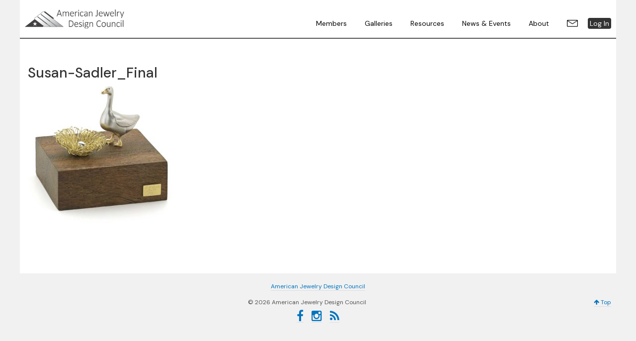

--- FILE ---
content_type: text/html; charset=UTF-8
request_url: https://www.ajdc.org/platinum-guild-international-sponsors-2016-design-project/Susan-Sadler_Final/
body_size: 10789
content:
<!DOCTYPE html>
<html lang="en-US">
<head >
<meta charset="UTF-8" />
<meta name="viewport" content="width=device-width, initial-scale=1" />
<meta name='robots' content='index, follow, max-image-preview:large, max-snippet:-1, max-video-preview:-1' />

	<!-- This site is optimized with the Yoast SEO plugin v23.5 - https://yoast.com/wordpress/plugins/seo/ -->
	<title>Susan-Sadler_Final - American Jewelry Design Council</title>
	<link rel="canonical" href="https://www.ajdc.org/platinum-guild-international-sponsors-2016-design-project/Susan-Sadler_Final/" />
	<meta property="og:locale" content="en_US" />
	<meta property="og:type" content="article" />
	<meta property="og:title" content="Susan-Sadler_Final - American Jewelry Design Council" />
	<meta property="og:description" content="Susan Sadler" />
	<meta property="og:url" content="https://www.ajdc.org/platinum-guild-international-sponsors-2016-design-project/Susan-Sadler_Final/" />
	<meta property="og:site_name" content="American Jewelry Design Council" />
	<meta property="article:publisher" content="https://www.facebook.com/AmericanJewelryDesignCouncil" />
	<meta property="article:modified_time" content="2016-04-30T21:16:25+00:00" />
	<meta property="og:image" content="https://www.ajdc.org/platinum-guild-international-sponsors-2016-design-project/Susan-Sadler_Final" />
	<meta property="og:image:width" content="1600" />
	<meta property="og:image:height" content="1474" />
	<meta property="og:image:type" content="image/jpeg" />
	<meta name="twitter:card" content="summary_large_image" />
	<meta name="twitter:site" content="@AJDC_online" />
	<script type="application/ld+json" class="yoast-schema-graph">{"@context":"https://schema.org","@graph":[{"@type":"WebPage","@id":"https://www.ajdc.org/platinum-guild-international-sponsors-2016-design-project/Susan-Sadler_Final/","url":"https://www.ajdc.org/platinum-guild-international-sponsors-2016-design-project/Susan-Sadler_Final/","name":"Susan-Sadler_Final - American Jewelry Design Council","isPartOf":{"@id":"https://www.ajdc.org/#website"},"primaryImageOfPage":{"@id":"https://www.ajdc.org/platinum-guild-international-sponsors-2016-design-project/Susan-Sadler_Final/#primaryimage"},"image":{"@id":"https://www.ajdc.org/platinum-guild-international-sponsors-2016-design-project/Susan-Sadler_Final/#primaryimage"},"thumbnailUrl":"https://www.ajdc.org/wp-content/uploads/2016/04/Susan-Sadler_Final.jpg","datePublished":"2016-04-30T21:14:18+00:00","dateModified":"2016-04-30T21:16:25+00:00","breadcrumb":{"@id":"https://www.ajdc.org/platinum-guild-international-sponsors-2016-design-project/Susan-Sadler_Final/#breadcrumb"},"inLanguage":"en-US","potentialAction":[{"@type":"ReadAction","target":["https://www.ajdc.org/platinum-guild-international-sponsors-2016-design-project/Susan-Sadler_Final/"]}]},{"@type":"ImageObject","inLanguage":"en-US","@id":"https://www.ajdc.org/platinum-guild-international-sponsors-2016-design-project/Susan-Sadler_Final/#primaryimage","url":"https://www.ajdc.org/wp-content/uploads/2016/04/Susan-Sadler_Final.jpg","contentUrl":"https://www.ajdc.org/wp-content/uploads/2016/04/Susan-Sadler_Final.jpg","width":1600,"height":1474,"caption":"Susan Sadler"},{"@type":"BreadcrumbList","@id":"https://www.ajdc.org/platinum-guild-international-sponsors-2016-design-project/Susan-Sadler_Final/#breadcrumb","itemListElement":[{"@type":"ListItem","position":1,"name":"Home","item":"https://www.ajdc.org/"},{"@type":"ListItem","position":2,"name":"Platinum Guild International Presents the AJDC 2016 Design Project","item":"https://www.ajdc.org/platinum-guild-international-sponsors-2016-design-project/"},{"@type":"ListItem","position":3,"name":"Susan-Sadler_Final"}]},{"@type":"WebSite","@id":"https://www.ajdc.org/#website","url":"https://www.ajdc.org/","name":"American Jewelry Design Council","description":"appreciating original jewelry design as art","potentialAction":[{"@type":"SearchAction","target":{"@type":"EntryPoint","urlTemplate":"https://www.ajdc.org/?s={search_term_string}"},"query-input":{"@type":"PropertyValueSpecification","valueRequired":true,"valueName":"search_term_string"}}],"inLanguage":"en-US"}]}</script>
	<!-- / Yoast SEO plugin. -->


<link rel='dns-prefetch' href='//fonts.googleapis.com' />
<link rel="alternate" type="application/rss+xml" title="American Jewelry Design Council &raquo; Feed" href="https://www.ajdc.org/feed/" />
<script type="text/javascript">
/* <![CDATA[ */
window._wpemojiSettings = {"baseUrl":"https:\/\/s.w.org\/images\/core\/emoji\/14.0.0\/72x72\/","ext":".png","svgUrl":"https:\/\/s.w.org\/images\/core\/emoji\/14.0.0\/svg\/","svgExt":".svg","source":{"wpemoji":"https:\/\/www.ajdc.org\/wp\/wp-includes\/js\/wp-emoji.js","twemoji":"https:\/\/www.ajdc.org\/wp\/wp-includes\/js\/twemoji.js"}};
/**
 * @output wp-includes/js/wp-emoji-loader.js
 */

/**
 * Emoji Settings as exported in PHP via _print_emoji_detection_script().
 * @typedef WPEmojiSettings
 * @type {object}
 * @property {?object} source
 * @property {?string} source.concatemoji
 * @property {?string} source.twemoji
 * @property {?string} source.wpemoji
 * @property {?boolean} DOMReady
 * @property {?Function} readyCallback
 */

/**
 * Support tests.
 * @typedef SupportTests
 * @type {object}
 * @property {?boolean} flag
 * @property {?boolean} emoji
 */

/**
 * IIFE to detect emoji support and load Twemoji if needed.
 *
 * @param {Window} window
 * @param {Document} document
 * @param {WPEmojiSettings} settings
 */
( function wpEmojiLoader( window, document, settings ) {
	if ( typeof Promise === 'undefined' ) {
		return;
	}

	var sessionStorageKey = 'wpEmojiSettingsSupports';
	var tests = [ 'flag', 'emoji' ];

	/**
	 * Checks whether the browser supports offloading to a Worker.
	 *
	 * @since 6.3.0
	 *
	 * @private
	 *
	 * @returns {boolean}
	 */
	function supportsWorkerOffloading() {
		return (
			typeof Worker !== 'undefined' &&
			typeof OffscreenCanvas !== 'undefined' &&
			typeof URL !== 'undefined' &&
			URL.createObjectURL &&
			typeof Blob !== 'undefined'
		);
	}

	/**
	 * @typedef SessionSupportTests
	 * @type {object}
	 * @property {number} timestamp
	 * @property {SupportTests} supportTests
	 */

	/**
	 * Get support tests from session.
	 *
	 * @since 6.3.0
	 *
	 * @private
	 *
	 * @returns {?SupportTests} Support tests, or null if not set or older than 1 week.
	 */
	function getSessionSupportTests() {
		try {
			/** @type {SessionSupportTests} */
			var item = JSON.parse(
				sessionStorage.getItem( sessionStorageKey )
			);
			if (
				typeof item === 'object' &&
				typeof item.timestamp === 'number' &&
				new Date().valueOf() < item.timestamp + 604800 && // Note: Number is a week in seconds.
				typeof item.supportTests === 'object'
			) {
				return item.supportTests;
			}
		} catch ( e ) {}
		return null;
	}

	/**
	 * Persist the supports in session storage.
	 *
	 * @since 6.3.0
	 *
	 * @private
	 *
	 * @param {SupportTests} supportTests Support tests.
	 */
	function setSessionSupportTests( supportTests ) {
		try {
			/** @type {SessionSupportTests} */
			var item = {
				supportTests: supportTests,
				timestamp: new Date().valueOf()
			};

			sessionStorage.setItem(
				sessionStorageKey,
				JSON.stringify( item )
			);
		} catch ( e ) {}
	}

	/**
	 * Checks if two sets of Emoji characters render the same visually.
	 *
	 * This function may be serialized to run in a Worker. Therefore, it cannot refer to variables from the containing
	 * scope. Everything must be passed by parameters.
	 *
	 * @since 4.9.0
	 *
	 * @private
	 *
	 * @param {CanvasRenderingContext2D} context 2D Context.
	 * @param {string} set1 Set of Emoji to test.
	 * @param {string} set2 Set of Emoji to test.
	 *
	 * @return {boolean} True if the two sets render the same.
	 */
	function emojiSetsRenderIdentically( context, set1, set2 ) {
		// Cleanup from previous test.
		context.clearRect( 0, 0, context.canvas.width, context.canvas.height );
		context.fillText( set1, 0, 0 );
		var rendered1 = new Uint32Array(
			context.getImageData(
				0,
				0,
				context.canvas.width,
				context.canvas.height
			).data
		);

		// Cleanup from previous test.
		context.clearRect( 0, 0, context.canvas.width, context.canvas.height );
		context.fillText( set2, 0, 0 );
		var rendered2 = new Uint32Array(
			context.getImageData(
				0,
				0,
				context.canvas.width,
				context.canvas.height
			).data
		);

		return rendered1.every( function ( rendered2Data, index ) {
			return rendered2Data === rendered2[ index ];
		} );
	}

	/**
	 * Determines if the browser properly renders Emoji that Twemoji can supplement.
	 *
	 * This function may be serialized to run in a Worker. Therefore, it cannot refer to variables from the containing
	 * scope. Everything must be passed by parameters.
	 *
	 * @since 4.2.0
	 *
	 * @private
	 *
	 * @param {CanvasRenderingContext2D} context 2D Context.
	 * @param {string} type Whether to test for support of "flag" or "emoji".
	 * @param {Function} emojiSetsRenderIdentically Reference to emojiSetsRenderIdentically function, needed due to minification.
	 *
	 * @return {boolean} True if the browser can render emoji, false if it cannot.
	 */
	function browserSupportsEmoji( context, type, emojiSetsRenderIdentically ) {
		var isIdentical;

		switch ( type ) {
			case 'flag':
				/*
				 * Test for Transgender flag compatibility. Added in Unicode 13.
				 *
				 * To test for support, we try to render it, and compare the rendering to how it would look if
				 * the browser doesn't render it correctly (white flag emoji + transgender symbol).
				 */
				isIdentical = emojiSetsRenderIdentically(
					context,
					'\uD83C\uDFF3\uFE0F\u200D\u26A7\uFE0F', // as a zero-width joiner sequence
					'\uD83C\uDFF3\uFE0F\u200B\u26A7\uFE0F' // separated by a zero-width space
				);

				if ( isIdentical ) {
					return false;
				}

				/*
				 * Test for UN flag compatibility. This is the least supported of the letter locale flags,
				 * so gives us an easy test for full support.
				 *
				 * To test for support, we try to render it, and compare the rendering to how it would look if
				 * the browser doesn't render it correctly ([U] + [N]).
				 */
				isIdentical = emojiSetsRenderIdentically(
					context,
					'\uD83C\uDDFA\uD83C\uDDF3', // as the sequence of two code points
					'\uD83C\uDDFA\u200B\uD83C\uDDF3' // as the two code points separated by a zero-width space
				);

				if ( isIdentical ) {
					return false;
				}

				/*
				 * Test for English flag compatibility. England is a country in the United Kingdom, it
				 * does not have a two letter locale code but rather a five letter sub-division code.
				 *
				 * To test for support, we try to render it, and compare the rendering to how it would look if
				 * the browser doesn't render it correctly (black flag emoji + [G] + [B] + [E] + [N] + [G]).
				 */
				isIdentical = emojiSetsRenderIdentically(
					context,
					// as the flag sequence
					'\uD83C\uDFF4\uDB40\uDC67\uDB40\uDC62\uDB40\uDC65\uDB40\uDC6E\uDB40\uDC67\uDB40\uDC7F',
					// with each code point separated by a zero-width space
					'\uD83C\uDFF4\u200B\uDB40\uDC67\u200B\uDB40\uDC62\u200B\uDB40\uDC65\u200B\uDB40\uDC6E\u200B\uDB40\uDC67\u200B\uDB40\uDC7F'
				);

				return ! isIdentical;
			case 'emoji':
				/*
				 * Why can't we be friends? Everyone can now shake hands in emoji, regardless of skin tone!
				 *
				 * To test for Emoji 14.0 support, try to render a new emoji: Handshake: Light Skin Tone, Dark Skin Tone.
				 *
				 * The Handshake: Light Skin Tone, Dark Skin Tone emoji is a ZWJ sequence combining 🫱 Rightwards Hand,
				 * 🏻 Light Skin Tone, a Zero Width Joiner, 🫲 Leftwards Hand, and 🏿 Dark Skin Tone.
				 *
				 * 0x1FAF1 == Rightwards Hand
				 * 0x1F3FB == Light Skin Tone
				 * 0x200D == Zero-Width Joiner (ZWJ) that links the code points for the new emoji or
				 * 0x200B == Zero-Width Space (ZWS) that is rendered for clients not supporting the new emoji.
				 * 0x1FAF2 == Leftwards Hand
				 * 0x1F3FF == Dark Skin Tone.
				 *
				 * When updating this test for future Emoji releases, ensure that individual emoji that make up the
				 * sequence come from older emoji standards.
				 */
				isIdentical = emojiSetsRenderIdentically(
					context,
					'\uD83E\uDEF1\uD83C\uDFFB\u200D\uD83E\uDEF2\uD83C\uDFFF', // as the zero-width joiner sequence
					'\uD83E\uDEF1\uD83C\uDFFB\u200B\uD83E\uDEF2\uD83C\uDFFF' // separated by a zero-width space
				);

				return ! isIdentical;
		}

		return false;
	}

	/**
	 * Checks emoji support tests.
	 *
	 * This function may be serialized to run in a Worker. Therefore, it cannot refer to variables from the containing
	 * scope. Everything must be passed by parameters.
	 *
	 * @since 6.3.0
	 *
	 * @private
	 *
	 * @param {string[]} tests Tests.
	 * @param {Function} browserSupportsEmoji Reference to browserSupportsEmoji function, needed due to minification.
	 * @param {Function} emojiSetsRenderIdentically Reference to emojiSetsRenderIdentically function, needed due to minification.
	 *
	 * @return {SupportTests} Support tests.
	 */
	function testEmojiSupports( tests, browserSupportsEmoji, emojiSetsRenderIdentically ) {
		var canvas;
		if (
			typeof WorkerGlobalScope !== 'undefined' &&
			self instanceof WorkerGlobalScope
		) {
			canvas = new OffscreenCanvas( 300, 150 ); // Dimensions are default for HTMLCanvasElement.
		} else {
			canvas = document.createElement( 'canvas' );
		}

		var context = canvas.getContext( '2d', { willReadFrequently: true } );

		/*
		 * Chrome on OS X added native emoji rendering in M41. Unfortunately,
		 * it doesn't work when the font is bolder than 500 weight. So, we
		 * check for bold rendering support to avoid invisible emoji in Chrome.
		 */
		context.textBaseline = 'top';
		context.font = '600 32px Arial';

		var supports = {};
		tests.forEach( function ( test ) {
			supports[ test ] = browserSupportsEmoji( context, test, emojiSetsRenderIdentically );
		} );
		return supports;
	}

	/**
	 * Adds a script to the head of the document.
	 *
	 * @ignore
	 *
	 * @since 4.2.0
	 *
	 * @param {string} src The url where the script is located.
	 *
	 * @return {void}
	 */
	function addScript( src ) {
		var script = document.createElement( 'script' );
		script.src = src;
		script.defer = true;
		document.head.appendChild( script );
	}

	settings.supports = {
		everything: true,
		everythingExceptFlag: true
	};

	// Create a promise for DOMContentLoaded since the worker logic may finish after the event has fired.
	var domReadyPromise = new Promise( function ( resolve ) {
		document.addEventListener( 'DOMContentLoaded', resolve, {
			once: true
		} );
	} );

	// Obtain the emoji support from the browser, asynchronously when possible.
	new Promise( function ( resolve ) {
		var supportTests = getSessionSupportTests();
		if ( supportTests ) {
			resolve( supportTests );
			return;
		}

		if ( supportsWorkerOffloading() ) {
			try {
				// Note that the functions are being passed as arguments due to minification.
				var workerScript =
					'postMessage(' +
					testEmojiSupports.toString() +
					'(' +
					[
						JSON.stringify( tests ),
						browserSupportsEmoji.toString(),
						emojiSetsRenderIdentically.toString()
					].join( ',' ) +
					'));';
				var blob = new Blob( [ workerScript ], {
					type: 'text/javascript'
				} );
				var worker = new Worker( URL.createObjectURL( blob ), { name: 'wpTestEmojiSupports' } );
				worker.onmessage = function ( event ) {
					supportTests = event.data;
					setSessionSupportTests( supportTests );
					worker.terminate();
					resolve( supportTests );
				};
				return;
			} catch ( e ) {}
		}

		supportTests = testEmojiSupports( tests, browserSupportsEmoji, emojiSetsRenderIdentically );
		setSessionSupportTests( supportTests );
		resolve( supportTests );
	} )
		// Once the browser emoji support has been obtained from the session, finalize the settings.
		.then( function ( supportTests ) {
			/*
			 * Tests the browser support for flag emojis and other emojis, and adjusts the
			 * support settings accordingly.
			 */
			for ( var test in supportTests ) {
				settings.supports[ test ] = supportTests[ test ];

				settings.supports.everything =
					settings.supports.everything && settings.supports[ test ];

				if ( 'flag' !== test ) {
					settings.supports.everythingExceptFlag =
						settings.supports.everythingExceptFlag &&
						settings.supports[ test ];
				}
			}

			settings.supports.everythingExceptFlag =
				settings.supports.everythingExceptFlag &&
				! settings.supports.flag;

			// Sets DOMReady to false and assigns a ready function to settings.
			settings.DOMReady = false;
			settings.readyCallback = function () {
				settings.DOMReady = true;
			};
		} )
		.then( function () {
			return domReadyPromise;
		} )
		.then( function () {
			// When the browser can not render everything we need to load a polyfill.
			if ( ! settings.supports.everything ) {
				settings.readyCallback();

				var src = settings.source || {};

				if ( src.concatemoji ) {
					addScript( src.concatemoji );
				} else if ( src.wpemoji && src.twemoji ) {
					addScript( src.twemoji );
					addScript( src.wpemoji );
				}
			}
		} );
} )( window, document, window._wpemojiSettings );

/* ]]> */
</script>
<link rel='stylesheet' id='ajdc-3-0-css' href='https://www.ajdc.org/wp-content/themes/gum-ajdc30/style.css' type='text/css' media='all' />
<style id='wp-emoji-styles-inline-css' type='text/css'>

	img.wp-smiley, img.emoji {
		display: inline !important;
		border: none !important;
		box-shadow: none !important;
		height: 1em !important;
		width: 1em !important;
		margin: 0 0.07em !important;
		vertical-align: -0.1em !important;
		background: none !important;
		padding: 0 !important;
	}
</style>
<link rel='stylesheet' id='wp-block-library-css' href='https://www.ajdc.org/wp/wp-includes/css/dist/block-library/style.css' type='text/css' media='all' />
<style id='pdfemb-pdf-embedder-viewer-style-inline-css' type='text/css'>
.wp-block-pdfemb-pdf-embedder-viewer{max-width:none}

</style>
<style id='classic-theme-styles-inline-css' type='text/css'>
/**
 * These rules are needed for backwards compatibility.
 * They should match the button element rules in the base theme.json file.
 */
.wp-block-button__link {
	color: #ffffff;
	background-color: #32373c;
	border-radius: 9999px; /* 100% causes an oval, but any explicit but really high value retains the pill shape. */

	/* This needs a low specificity so it won't override the rules from the button element if defined in theme.json. */
	box-shadow: none;
	text-decoration: none;

	/* The extra 2px are added to size solids the same as the outline versions.*/
	padding: calc(0.667em + 2px) calc(1.333em + 2px);

	font-size: 1.125em;
}

.wp-block-file__button {
	background: #32373c;
	color: #ffffff;
	text-decoration: none;
}

</style>
<style id='global-styles-inline-css' type='text/css'>
body{--wp--preset--color--black: #000000;--wp--preset--color--cyan-bluish-gray: #abb8c3;--wp--preset--color--white: #ffffff;--wp--preset--color--pale-pink: #f78da7;--wp--preset--color--vivid-red: #cf2e2e;--wp--preset--color--luminous-vivid-orange: #ff6900;--wp--preset--color--luminous-vivid-amber: #fcb900;--wp--preset--color--light-green-cyan: #7bdcb5;--wp--preset--color--vivid-green-cyan: #00d084;--wp--preset--color--pale-cyan-blue: #8ed1fc;--wp--preset--color--vivid-cyan-blue: #0693e3;--wp--preset--color--vivid-purple: #9b51e0;--wp--preset--gradient--vivid-cyan-blue-to-vivid-purple: linear-gradient(135deg,rgba(6,147,227,1) 0%,rgb(155,81,224) 100%);--wp--preset--gradient--light-green-cyan-to-vivid-green-cyan: linear-gradient(135deg,rgb(122,220,180) 0%,rgb(0,208,130) 100%);--wp--preset--gradient--luminous-vivid-amber-to-luminous-vivid-orange: linear-gradient(135deg,rgba(252,185,0,1) 0%,rgba(255,105,0,1) 100%);--wp--preset--gradient--luminous-vivid-orange-to-vivid-red: linear-gradient(135deg,rgba(255,105,0,1) 0%,rgb(207,46,46) 100%);--wp--preset--gradient--very-light-gray-to-cyan-bluish-gray: linear-gradient(135deg,rgb(238,238,238) 0%,rgb(169,184,195) 100%);--wp--preset--gradient--cool-to-warm-spectrum: linear-gradient(135deg,rgb(74,234,220) 0%,rgb(151,120,209) 20%,rgb(207,42,186) 40%,rgb(238,44,130) 60%,rgb(251,105,98) 80%,rgb(254,248,76) 100%);--wp--preset--gradient--blush-light-purple: linear-gradient(135deg,rgb(255,206,236) 0%,rgb(152,150,240) 100%);--wp--preset--gradient--blush-bordeaux: linear-gradient(135deg,rgb(254,205,165) 0%,rgb(254,45,45) 50%,rgb(107,0,62) 100%);--wp--preset--gradient--luminous-dusk: linear-gradient(135deg,rgb(255,203,112) 0%,rgb(199,81,192) 50%,rgb(65,88,208) 100%);--wp--preset--gradient--pale-ocean: linear-gradient(135deg,rgb(255,245,203) 0%,rgb(182,227,212) 50%,rgb(51,167,181) 100%);--wp--preset--gradient--electric-grass: linear-gradient(135deg,rgb(202,248,128) 0%,rgb(113,206,126) 100%);--wp--preset--gradient--midnight: linear-gradient(135deg,rgb(2,3,129) 0%,rgb(40,116,252) 100%);--wp--preset--font-size--small: 13px;--wp--preset--font-size--medium: 20px;--wp--preset--font-size--large: 36px;--wp--preset--font-size--x-large: 42px;--wp--preset--spacing--20: 0.44rem;--wp--preset--spacing--30: 0.67rem;--wp--preset--spacing--40: 1rem;--wp--preset--spacing--50: 1.5rem;--wp--preset--spacing--60: 2.25rem;--wp--preset--spacing--70: 3.38rem;--wp--preset--spacing--80: 5.06rem;--wp--preset--shadow--natural: 6px 6px 9px rgba(0, 0, 0, 0.2);--wp--preset--shadow--deep: 12px 12px 50px rgba(0, 0, 0, 0.4);--wp--preset--shadow--sharp: 6px 6px 0px rgba(0, 0, 0, 0.2);--wp--preset--shadow--outlined: 6px 6px 0px -3px rgba(255, 255, 255, 1), 6px 6px rgba(0, 0, 0, 1);--wp--preset--shadow--crisp: 6px 6px 0px rgba(0, 0, 0, 1);}:where(.is-layout-flex){gap: 0.5em;}:where(.is-layout-grid){gap: 0.5em;}body .is-layout-flow > .alignleft{float: left;margin-inline-start: 0;margin-inline-end: 2em;}body .is-layout-flow > .alignright{float: right;margin-inline-start: 2em;margin-inline-end: 0;}body .is-layout-flow > .aligncenter{margin-left: auto !important;margin-right: auto !important;}body .is-layout-constrained > .alignleft{float: left;margin-inline-start: 0;margin-inline-end: 2em;}body .is-layout-constrained > .alignright{float: right;margin-inline-start: 2em;margin-inline-end: 0;}body .is-layout-constrained > .aligncenter{margin-left: auto !important;margin-right: auto !important;}body .is-layout-constrained > :where(:not(.alignleft):not(.alignright):not(.alignfull)){max-width: var(--wp--style--global--content-size);margin-left: auto !important;margin-right: auto !important;}body .is-layout-constrained > .alignwide{max-width: var(--wp--style--global--wide-size);}body .is-layout-flex{display: flex;}body .is-layout-flex{flex-wrap: wrap;align-items: center;}body .is-layout-flex > *{margin: 0;}body .is-layout-grid{display: grid;}body .is-layout-grid > *{margin: 0;}:where(.wp-block-columns.is-layout-flex){gap: 2em;}:where(.wp-block-columns.is-layout-grid){gap: 2em;}:where(.wp-block-post-template.is-layout-flex){gap: 1.25em;}:where(.wp-block-post-template.is-layout-grid){gap: 1.25em;}.has-black-color{color: var(--wp--preset--color--black) !important;}.has-cyan-bluish-gray-color{color: var(--wp--preset--color--cyan-bluish-gray) !important;}.has-white-color{color: var(--wp--preset--color--white) !important;}.has-pale-pink-color{color: var(--wp--preset--color--pale-pink) !important;}.has-vivid-red-color{color: var(--wp--preset--color--vivid-red) !important;}.has-luminous-vivid-orange-color{color: var(--wp--preset--color--luminous-vivid-orange) !important;}.has-luminous-vivid-amber-color{color: var(--wp--preset--color--luminous-vivid-amber) !important;}.has-light-green-cyan-color{color: var(--wp--preset--color--light-green-cyan) !important;}.has-vivid-green-cyan-color{color: var(--wp--preset--color--vivid-green-cyan) !important;}.has-pale-cyan-blue-color{color: var(--wp--preset--color--pale-cyan-blue) !important;}.has-vivid-cyan-blue-color{color: var(--wp--preset--color--vivid-cyan-blue) !important;}.has-vivid-purple-color{color: var(--wp--preset--color--vivid-purple) !important;}.has-black-background-color{background-color: var(--wp--preset--color--black) !important;}.has-cyan-bluish-gray-background-color{background-color: var(--wp--preset--color--cyan-bluish-gray) !important;}.has-white-background-color{background-color: var(--wp--preset--color--white) !important;}.has-pale-pink-background-color{background-color: var(--wp--preset--color--pale-pink) !important;}.has-vivid-red-background-color{background-color: var(--wp--preset--color--vivid-red) !important;}.has-luminous-vivid-orange-background-color{background-color: var(--wp--preset--color--luminous-vivid-orange) !important;}.has-luminous-vivid-amber-background-color{background-color: var(--wp--preset--color--luminous-vivid-amber) !important;}.has-light-green-cyan-background-color{background-color: var(--wp--preset--color--light-green-cyan) !important;}.has-vivid-green-cyan-background-color{background-color: var(--wp--preset--color--vivid-green-cyan) !important;}.has-pale-cyan-blue-background-color{background-color: var(--wp--preset--color--pale-cyan-blue) !important;}.has-vivid-cyan-blue-background-color{background-color: var(--wp--preset--color--vivid-cyan-blue) !important;}.has-vivid-purple-background-color{background-color: var(--wp--preset--color--vivid-purple) !important;}.has-black-border-color{border-color: var(--wp--preset--color--black) !important;}.has-cyan-bluish-gray-border-color{border-color: var(--wp--preset--color--cyan-bluish-gray) !important;}.has-white-border-color{border-color: var(--wp--preset--color--white) !important;}.has-pale-pink-border-color{border-color: var(--wp--preset--color--pale-pink) !important;}.has-vivid-red-border-color{border-color: var(--wp--preset--color--vivid-red) !important;}.has-luminous-vivid-orange-border-color{border-color: var(--wp--preset--color--luminous-vivid-orange) !important;}.has-luminous-vivid-amber-border-color{border-color: var(--wp--preset--color--luminous-vivid-amber) !important;}.has-light-green-cyan-border-color{border-color: var(--wp--preset--color--light-green-cyan) !important;}.has-vivid-green-cyan-border-color{border-color: var(--wp--preset--color--vivid-green-cyan) !important;}.has-pale-cyan-blue-border-color{border-color: var(--wp--preset--color--pale-cyan-blue) !important;}.has-vivid-cyan-blue-border-color{border-color: var(--wp--preset--color--vivid-cyan-blue) !important;}.has-vivid-purple-border-color{border-color: var(--wp--preset--color--vivid-purple) !important;}.has-vivid-cyan-blue-to-vivid-purple-gradient-background{background: var(--wp--preset--gradient--vivid-cyan-blue-to-vivid-purple) !important;}.has-light-green-cyan-to-vivid-green-cyan-gradient-background{background: var(--wp--preset--gradient--light-green-cyan-to-vivid-green-cyan) !important;}.has-luminous-vivid-amber-to-luminous-vivid-orange-gradient-background{background: var(--wp--preset--gradient--luminous-vivid-amber-to-luminous-vivid-orange) !important;}.has-luminous-vivid-orange-to-vivid-red-gradient-background{background: var(--wp--preset--gradient--luminous-vivid-orange-to-vivid-red) !important;}.has-very-light-gray-to-cyan-bluish-gray-gradient-background{background: var(--wp--preset--gradient--very-light-gray-to-cyan-bluish-gray) !important;}.has-cool-to-warm-spectrum-gradient-background{background: var(--wp--preset--gradient--cool-to-warm-spectrum) !important;}.has-blush-light-purple-gradient-background{background: var(--wp--preset--gradient--blush-light-purple) !important;}.has-blush-bordeaux-gradient-background{background: var(--wp--preset--gradient--blush-bordeaux) !important;}.has-luminous-dusk-gradient-background{background: var(--wp--preset--gradient--luminous-dusk) !important;}.has-pale-ocean-gradient-background{background: var(--wp--preset--gradient--pale-ocean) !important;}.has-electric-grass-gradient-background{background: var(--wp--preset--gradient--electric-grass) !important;}.has-midnight-gradient-background{background: var(--wp--preset--gradient--midnight) !important;}.has-small-font-size{font-size: var(--wp--preset--font-size--small) !important;}.has-medium-font-size{font-size: var(--wp--preset--font-size--medium) !important;}.has-large-font-size{font-size: var(--wp--preset--font-size--large) !important;}.has-x-large-font-size{font-size: var(--wp--preset--font-size--x-large) !important;}
.wp-block-navigation a:where(:not(.wp-element-button)){color: inherit;}
:where(.wp-block-post-template.is-layout-flex){gap: 1.25em;}:where(.wp-block-post-template.is-layout-grid){gap: 1.25em;}
:where(.wp-block-columns.is-layout-flex){gap: 2em;}:where(.wp-block-columns.is-layout-grid){gap: 2em;}
.wp-block-pullquote{font-size: 1.5em;line-height: 1.6;}
</style>
<link rel='stylesheet' id='lbwps-styles-photoswipe5-local-css' href='https://www.ajdc.org/wp-content/plugins/lightbox-photoswipe/assets/ps5/lib/photoswipe-local.css' type='text/css' media='all' />
<link rel='stylesheet' id='lbwps-styles-photoswipe5-dynamic-caption-css' href='https://www.ajdc.org/wp-content/plugins/lightbox-photoswipe/assets/ps5/dynamic-caption/photoswipe-dynamic-caption-plugin.css' type='text/css' media='all' />
<link rel='stylesheet' id='menu-image-css' href='https://www.ajdc.org/wp-content/plugins/menu-image/includes/css/menu-image.css' type='text/css' media='all' />
<link rel='stylesheet' id='dashicons-css' href='https://www.ajdc.org/wp/wp-includes/css/dashicons.css' type='text/css' media='all' />
<link rel='stylesheet' id='page-list-style-css' href='https://www.ajdc.org/wp-content/plugins/page-list/css/page-list.css' type='text/css' media='all' />
<link rel='stylesheet' id='toc-screen-css' href='https://www.ajdc.org/wp-content/plugins/table-of-contents-plus/screen.min.css' type='text/css' media='all' />
<link rel='stylesheet' id='theme-my-login-css' href='https://www.ajdc.org/wp-content/plugins/theme-my-login/assets/styles/theme-my-login.css' type='text/css' media='all' />
<link rel='stylesheet' id='ppress-frontend-css' href='https://www.ajdc.org/wp-content/plugins/wp-user-avatar/assets/css/frontend.css' type='text/css' media='all' />
<link rel='stylesheet' id='ppress-flatpickr-css' href='https://www.ajdc.org/wp-content/plugins/wp-user-avatar/assets/flatpickr/flatpickr.min.css' type='text/css' media='all' />
<link rel='stylesheet' id='ppress-select2-css' href='https://www.ajdc.org/wp-content/plugins/wp-user-avatar/assets/select2/select2.min.css' type='text/css' media='all' />
<link rel='stylesheet' id='google-fonts-css' href='//fonts.googleapis.com/css?family=Lato%3A300%2C400%2C700%7COpen+Sans%3A400%2C700%2C300%7CNoto+Serif%7CDroid+Serif&#038;ver=6.4.7' type='text/css' media='all' />
<link rel='stylesheet' id='font-awesome-css' href='https://www.ajdc.org/wp-content/themes/gum-ajdc30/css/font-awesome.min.css' type='text/css' media='all' />
<!--[if lte IE 8]>
<link rel='stylesheet' id='ie-only-css' href='https://www.ajdc.org/wp-content/themes/gum-ajdc30/css/style-ie.css' type='text/css' media='all' />
<![endif]-->
<link rel='stylesheet' id='slidebars-css-css' href='https://www.ajdc.org/wp-content/themes/gum-ajdc30/css/slidebars.min.css' type='text/css' media='all' />
<link rel='stylesheet' id='upw_theme_standard-css' href='https://www.ajdc.org/wp-content/plugins/ultimate-posts-widget/css/upw-theme-standard.min.css' type='text/css' media='all' />
<script type="text/javascript" src="https://www.ajdc.org/wp/wp-includes/js/jquery/jquery.js" id="jquery-core-js"></script>
<script type="text/javascript" src="https://www.ajdc.org/wp/wp-includes/js/jquery/jquery-migrate.js" id="jquery-migrate-js"></script>
<script type="text/javascript" src="https://www.ajdc.org/wp-content/plugins/wp-user-avatar/assets/flatpickr/flatpickr.min.js" id="ppress-flatpickr-js"></script>
<script type="text/javascript" src="https://www.ajdc.org/wp-content/plugins/wp-user-avatar/assets/select2/select2.min.js" id="ppress-select2-js"></script>
<link rel="https://api.w.org/" href="https://www.ajdc.org/wp-json/" /><link rel="alternate" type="application/json" href="https://www.ajdc.org/wp-json/wp/v2/media/2547" /><link rel="alternate" type="application/json+oembed" href="https://www.ajdc.org/wp-json/oembed/1.0/embed?url=https%3A%2F%2Fwww.ajdc.org%2Fplatinum-guild-international-sponsors-2016-design-project%2FSusan-Sadler_Final%2F" />
<link rel="alternate" type="text/xml+oembed" href="https://www.ajdc.org/wp-json/oembed/1.0/embed?url=https%3A%2F%2Fwww.ajdc.org%2Fplatinum-guild-international-sponsors-2016-design-project%2FSusan-Sadler_Final%2F&#038;format=xml" />
<link rel="pingback" href="https://www.ajdc.org/wp/xmlrpc.php" />
<script>
  (function(i,s,o,g,r,a,m){i['GoogleAnalyticsObject']=r;i[r]=i[r]||function(){
  (i[r].q=i[r].q||[]).push(arguments)},i[r].l=1*new Date();a=s.createElement(o),
  m=s.getElementsByTagName(o)[0];a.async=1;a.src=g;m.parentNode.insertBefore(a,m)
  })(window,document,'script','//www.google-analytics.com/analytics.js','ga');

  ga('create', 'UA-53377302-1', 'auto');
  ga('send', 'pageview');

</script><link rel="icon" href="https://www.ajdc.org/wp-content/uploads/2023/05/cropped-favicon-32x32.png" sizes="32x32" />
<link rel="icon" href="https://www.ajdc.org/wp-content/uploads/2023/05/cropped-favicon-192x192.png" sizes="192x192" />
<link rel="apple-touch-icon" href="https://www.ajdc.org/wp-content/uploads/2023/05/cropped-favicon-180x180.png" />
<meta name="msapplication-TileImage" content="https://www.ajdc.org/wp-content/uploads/2023/05/cropped-favicon-270x270.png" />
		<style type="text/css" id="wp-custom-css">
			.menu-image.menu-image-title-hide {
	max-width: 22px;
	margin-top: -3px;
}

.page-template-page_landing .nav-primary, .page-template-page_landing #schema_organization, .page-template-page_landing #gum-social-icons {
	display: none;
}

.fa-google-plus::before {
	content: "\f16d";
}		</style>
		</head>
<body data-rsssl=1 class="attachment attachment-template-default single single-attachment postid-2547 attachmentid-2547 attachment-jpeg header-image header-full-width full-width-content genesis-breadcrumbs-hidden genesis-footer-widgets-hidden gumtheme Susan-Sadler_Final post-type-attachment logged-out"><div class="site-container" id="sb-site"><header class="site-header"><div class="wrap"><div class="title-area"><p class="site-title" itemprop="headline"><a title="American Jewelry Design Council" href="https://www.ajdc.org" rel="nofollow">American Jewelry Design Council</a></p><p class="site-description">appreciating original jewelry design as art</p></div><nav class="nav-primary" aria-label="Main"><div class="wrap"><ul id="menu-primary-nav" class="menu genesis-nav-menu menu-primary"><li id="menu-item-43" class="menu-item menu-item-type-post_type menu-item-object-page menu-item-43"><a href="https://www.ajdc.org/ajdc-members/"><span >Members</span></a></li>
<li id="menu-item-4658" class="menu-item menu-item-type-custom menu-item-object-custom menu-item-has-children menu-item-4658"><a href="#"><span >Galleries</span></a>
<ul class="sub-menu">
	<li id="menu-item-145" class="menu-item menu-item-type-post_type menu-item-object-page menu-item-145"><a href="https://www.ajdc.org/ajdc-projects/"><span >Projects</span></a></li>
	<li id="menu-item-2056" class="menu-item menu-item-type-post_type menu-item-object-page menu-item-2056"><a href="https://www.ajdc.org/news/exhibition/"><span >Exhibition</span></a></li>
	<li id="menu-item-3979" class="menu-item menu-item-type-post_type menu-item-object-page menu-item-3979"><a href="https://www.ajdc.org/videos/"><span >Videos</span></a></li>
</ul>
</li>
<li id="menu-item-4663" class="menu-item menu-item-type-custom menu-item-object-custom menu-item-has-children menu-item-4663"><a href="https://www.resources.ajdc.org/"><span >Resources</span></a>
<ul class="sub-menu">
	<li id="menu-item-4664" class="menu-item menu-item-type-custom menu-item-object-custom menu-item-4664"><a href="https://www.resources.ajdc.org/"><span >Academic Programs</span></a></li>
	<li id="menu-item-4665" class="menu-item menu-item-type-custom menu-item-object-custom menu-item-4665"><a href="https://www.resources.ajdc.org/resources-books"><span >Books</span></a></li>
	<li id="menu-item-4666" class="menu-item menu-item-type-custom menu-item-object-custom menu-item-4666"><a href="https://www.resources.ajdc.org/resources-classes-workshops"><span >Classes &#038; Workshops</span></a></li>
	<li id="menu-item-4667" class="menu-item menu-item-type-custom menu-item-object-custom menu-item-4667"><a href="https://www.resources.ajdc.org/resources-museums"><span >Museums</span></a></li>
	<li id="menu-item-4668" class="menu-item menu-item-type-custom menu-item-object-custom menu-item-4668"><a href="https://www.resources.ajdc.org/resources-professional-networks"><span >Professional Networks</span></a></li>
	<li id="menu-item-4669" class="menu-item menu-item-type-custom menu-item-object-custom menu-item-4669"><a href="https://www.resources.ajdc.org/resources-shows-events"><span >Shows &#038; Events</span></a></li>
	<li id="menu-item-4670" class="menu-item menu-item-type-custom menu-item-object-custom menu-item-4670"><a href="https://www.resources.ajdc.org/resources-vendors"><span >Vendors</span></a></li>
</ul>
</li>
<li id="menu-item-219" class="menu-item menu-item-type-post_type menu-item-object-page current_page_parent menu-item-219"><a href="https://www.ajdc.org/news/"><span >News &#038; Events</span></a></li>
<li id="menu-item-1532" class="menu-item menu-item-type-post_type menu-item-object-page menu-item-1532"><a href="https://www.ajdc.org/about/"><span >About</span></a></li>
<li id="menu-item-48" class="menu-item menu-item-type-post_type menu-item-object-page menu-item-48"><a class="menu-image-title-hide menu-image-not-hovered" href="https://www.ajdc.org/contact/"><span ><span class="menu-image-title-hide menu-image-title">Contact</span><img width="48" height="31" src="https://www.ajdc.org/wp-content/uploads/2023/05/mail-48x31.png" class="menu-image menu-image-title-hide" alt="" decoding="async" /></span></a></li>
<li id="menu-item-982" class="menu-login icon-key menu-item menu-item-type-post_type menu-item-object-page menu-item-982"><a href="https://www.ajdc.org/member-login/"><span >Log In</span></a></li>
</ul></div></nav></div></header><div class="site-inner"><div class="wrap"><div class="content-sidebar-wrap"><main class="content"><article class="post-2547 attachment type-attachment status-inherit entry" aria-label="Susan-Sadler_Final"><header class="entry-header"><h1 class="entry-title">Susan-Sadler_Final</h1>
<p class="entry-meta"><span class="entry-author"><span class="entry-author-name">Marylouise Lugosch</span></span> | <time class="entry-time">April 30, 2016</time> |  </p></header><div class="entry-content"><p class="attachment"><a href='https://www.ajdc.org/wp-content/uploads/2016/04/Susan-Sadler_Final.jpg' data-lbwps-width="1600" data-lbwps-height="1474" data-lbwps-srcsmall="https://www.ajdc.org/wp-content/uploads/2016/04/Susan-Sadler_Final-300x276.jpg"><img decoding="async" width="300" height="276" src="https://www.ajdc.org/wp-content/uploads/2016/04/Susan-Sadler_Final-300x276.jpg" class="attachment-medium size-medium" alt="" srcset="https://www.ajdc.org/wp-content/uploads/2016/04/Susan-Sadler_Final-300x276.jpg 300w, https://www.ajdc.org/wp-content/uploads/2016/04/Susan-Sadler_Final-768x708.jpg 768w, https://www.ajdc.org/wp-content/uploads/2016/04/Susan-Sadler_Final-1024x943.jpg 1024w, https://www.ajdc.org/wp-content/uploads/2016/04/Susan-Sadler_Final.jpg 1600w" sizes="(max-width: 300px) 100vw, 300px" /></a></p>
</div><footer class="entry-footer"></footer></article></main></div></div></div><footer class="site-footer"><div class="wrap"><div id="schema_organization" class="schema_block"><span itemscope itemtype="http://schema.org/Organization"><a class="schema_url" itemprop="url" href="https://ajdc.org" target="_blank" ><span class="schema_name" itemprop="name">American Jewelry Design Council</span></a> <span class="phone_email"></span></span></div><p><span class="footer-creds"> &#x000A9;&nbsp;2026 American Jewelry Design Council <span class="top-of-page"><a href="#" class=""><i class="fa fa-arrow-up"></i> Top</a></span></p><div id="gum-social-icons" style="text-align:center;"><ul><li><a title="Follow us on Facebook" href="https://www.facebook.com/AmericanJewelryDesignCouncil"><i class="fa fa-facebook fa-2x"></i></a></li><li><a title="Follow us on Google+" href="https://www.instagram.com/ajdconline"><i class="fa fa-google-plus fa-2x"></i></a></li><li><a title="Follow us on RSS" href="https://www.ajdc.org/feed/"><i class="fa fa-rss fa-2x"></i></a></li></ul></div></div></footer>	<!-- Google Analytics -->
	<script>
	  (function(i,s,o,g,r,a,m){i['GoogleAnalyticsObject']=r;i[r]=i[r]||function(){
	  (i[r].q=i[r].q||[]).push(arguments)},i[r].l=1*new Date();a=s.createElement(o),
	  m=s.getElementsByTagName(o)[0];a.async=1;a.src=g;m.parentNode.insertBefore(a,m)
	  })(window,document,'script','//www.google-analytics.com/analytics.js','ga');
	
	  ga('create', 'UA-53377302-1', 'https://ajdc.org');
	  ga('send', 'pageview');
	
	</script>	
	<!-- End Google Analytics -->
	
	<!-- AddThis -->
	<script type="text/javascript" src="//s7.addthis.com/js/300/addthis_widget.js#pubid=ra-5198fc0d2a91fc85"></script>
	<!-- End AddThis -->
	
	<!-- Facebook -->

	<!-- End Facebook -->

	</div><style id='core-block-supports-inline-css' type='text/css'>
/**
 * Core styles: block-supports
 */

</style>
<script type="text/javascript" id="lbwps-photoswipe5-js-extra">
/* <![CDATA[ */
var lbwpsOptions = {"label_facebook":"Share on Facebook","label_twitter":"Tweet","label_pinterest":"Pin it","label_download":"Download image","label_copyurl":"Copy image URL","label_ui_close":"Close [Esc]","label_ui_zoom":"Zoom","label_ui_prev":"Previous [\u2190]","label_ui_next":"Next [\u2192]","label_ui_error":"The image cannot be loaded","label_ui_fullscreen":"Toggle fullscreen [F]","label_ui_download":"Download image","share_facebook":"1","share_twitter":"1","share_pinterest":"1","share_download":"1","share_direct":"0","share_copyurl":"0","close_on_drag":"1","history":"1","show_counter":"1","show_fullscreen":"1","show_download":"0","show_zoom":"1","show_caption":"0","loop":"0","pinchtoclose":"1","taptotoggle":"1","close_on_click":"1","fulldesktop":"0","use_alt":"0","usecaption":"1","desktop_slider":"1","share_custom_label":"","share_custom_link":"","wheelmode":"close","spacing":"12","idletime":"4000","hide_scrollbars":"1","caption_type":"overlay","bg_opacity":"100","padding_left":"0","padding_top":"0","padding_right":"0","padding_bottom":"0"};
/* ]]> */
</script>
<script type="module" src="https://www.ajdc.org/wp-content/plugins/lightbox-photoswipe/assets/ps5/frontend.js"></script><script type="text/javascript" id="toc-front-js-extra">
/* <![CDATA[ */
var tocplus = {"smooth_scroll":"1","visibility_show":"show","visibility_hide":"hide","width":"Auto"};
/* ]]> */
</script>
<script type="text/javascript" src="https://www.ajdc.org/wp-content/plugins/table-of-contents-plus/front.min.js" id="toc-front-js"></script>
<script type="text/javascript" id="theme-my-login-js-extra">
/* <![CDATA[ */
var themeMyLogin = {"action":"","errors":[]};
/* ]]> */
</script>
<script type="text/javascript" src="https://www.ajdc.org/wp-content/plugins/theme-my-login/assets/scripts/theme-my-login.js" id="theme-my-login-js"></script>
<script type="text/javascript" id="ppress-frontend-script-js-extra">
/* <![CDATA[ */
var pp_ajax_form = {"ajaxurl":"https:\/\/www.ajdc.org\/wp\/wp-admin\/admin-ajax.php","confirm_delete":"Are you sure?","deleting_text":"Deleting...","deleting_error":"An error occurred. Please try again.","nonce":"baa41ae02f","disable_ajax_form":"false","is_checkout":"0","is_checkout_tax_enabled":"0","is_checkout_autoscroll_enabled":"true"};
/* ]]> */
</script>
<script type="text/javascript" src="https://www.ajdc.org/wp-content/plugins/wp-user-avatar/assets/js/frontend.min.js" id="ppress-frontend-script-js"></script>
<script type="text/javascript" src="https://www.ajdc.org/wp-content/themes/gum-ajdc30/js/main.js" id="main-js"></script>
<script type="text/javascript" src="https://www.ajdc.org/wp-content/themes/gum-ajdc30/js/slidebars.min.js" id="slidebars-js"></script>
<script type="text/javascript" src="https://www.ajdc.org/wp-content/themes/gum-ajdc30/js/slidebars-init.js" id="slidebars-init-js"></script>
		<script type="text/javascript">
				jQuery('.soliloquy-container').removeClass('no-js');
		</script>
			</body></html>


--- FILE ---
content_type: text/javascript
request_url: https://www.ajdc.org/wp-content/themes/gum-ajdc30/js/main.js
body_size: 343
content:
jQuery(function($){

	// toggle shortcode
	$(document).ready(function(){
		$(".toggle-content").hide();
		$("h3.toggle-trigger").click(function(){
			$(this).toggleClass("active").next().slideToggle("normal");
			return false; //Prevent the browser jump to the link anchor
		});
		
		var winHeight = $(window).height() - 50;
		$('img.soliloquy-image').each(function(index){
			var thisHeight = $(this).height();
			if(thisHeight > winHeight){
				$(this).css('max-height',winHeight);
				$(this).css('width','auto');
			}
		})
		
		
        
	});
	
	// go to top 
	$('span.top-of-page').click(function() {
        $('html, body').animate({scrollTop:0}, 'slow');
        return false;
    });
    
    // go to bottom 
	$('.bottom-of-page').click(function() {
        $('html, body').animate({scrollTop: $(document).height()}, 'slow');
        return false;
    });
	

});

jQuery(function($){
	var allItems = $('.menu-item-691 .sub-menu li');
	var itemsPerColumn = Math.round( allItems.length / 2 );
	for (var i = 0; i < allItems.length; i += itemsPerColumn) {
		allItems.slice(i, i + itemsPerColumn).wrapAll('<div class="column-sub-menu">');
	}
});